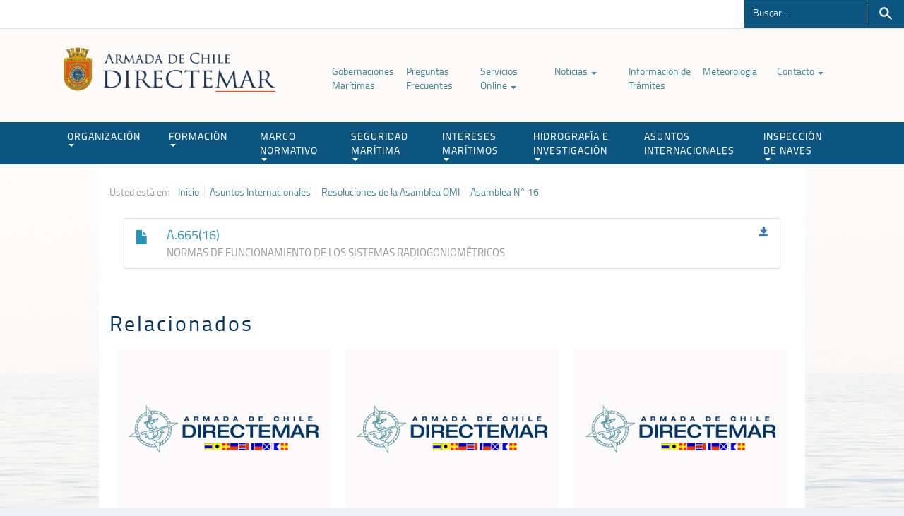

--- FILE ---
content_type: text/html; charset=utf-8
request_url: https://www.directemar.cl/directemar/asuntos-internacionales/resoluciones-de-la-asamblea-omi/asamblea-n-16/a-665-16
body_size: 6012
content:
<!DOCTYPE HTML>
<html lang="es-CL">
<head>
  <!--FILE="/directemar/site/docs/20170302/20170302110303/665_16.pdf"-->
  
  


<!-- 20170302110303 -->
<!-- Meta tags comunes-->
<title>A.665(16) | </title>
<meta name="robots" content="index,follow,noodp,noydir">
<meta charset="utf-8">
<meta name="description" content="NORMAS DE FUNCIONAMIENTO DE LOS SISTEMAS RADIOGONIOMÉTRICOS">
<link rel="canonical" href="https://www.directemar.cl/directemar/asuntos-internacionales/resoluciones-de-la-asamblea-omi/asamblea-n-16/a-665-16">
<!-- utiles -->
<meta name="viewport" content="width=device-width, initial-scale=1.0">
<meta name="HandheldFriendly" content="True">
<meta name="format-detection" content="telephone=no">
<meta http-equiv="X-UA-Compatible" content="IE=edge">
<meta name="author" content="" >
<link rel="shorcut icon" href="/favicon.ico" type="image/x-icon">
<link rel="icon" href="/favicon.ico" type="image/x-icon">
<!-- Meta tags Twitter-->
<meta name="twitter:card" content="summary_large_image">

<meta name="twitter:title" content="A.665(16) | ">
<meta name="twitter:description" content="NORMAS DE FUNCIONAMIENTO DE LOS SISTEMAS RADIOGONIOMÉTRICOS">

  
 
<meta property="twitter:image" content="https://www.directemar.cl/directemar/imag/v1/default/foto_800x600.jpg" />
 
<!-- Meta tags FB  -->
<meta property="og:url" content="https://www.directemar.cl/directemar/asuntos-internacionales/resoluciones-de-la-asamblea-omi/asamblea-n-16/a-665-16">
<meta property="og:type" content="website">
<meta property="og:title" content="A.665(16) | ">
<meta property="og:description" content="NORMAS DE FUNCIONAMIENTO DE LOS SISTEMAS RADIOGONIOMÉTRICOS">

  
 
<meta property="og:image" content="https://www.directemar.cl/directemar/imag/v1/default/foto_800x600.jpg">
<meta property="og:image:width" content="600">
<meta property="og:image:height" content="450">
 
<script type="application/ld+json">
    {
        "@context": "https://schema.org/",
        "@type": "NewsArticle",
        "mainEntityOfPage": {
            "@type": "Webpage",
            "name": "",
            "url": "https://www.directemar.cl/directemar/asuntos-internacionales/resoluciones-de-la-asamblea-omi/asamblea-n-16/a-665-16"
        },
        "headline": "",
        "image": [
        
        ],
        "inLanguage": "es-ES",
        "datePublished": "2017-03-02T11:02:00-03:00",
        "author": {
            "@type": "Organization",
            "name": ""
        },
        "publisher": {
            "@type": "Organization",
            "logo": {"@type": "ImageObject", "url": "https://www.directemar.cl/directemar/imag/v1/default/foto_800x600.jpg"},
            "name": "",
            "sameAs": ["https://www.facebook.com/", "https://twitter.com/"]
        }
    }
</script>
  <!-- CSS-->
  <!--basicos-->
  <link type="text/css" rel="stylesheet" href="/directemar/css/v1/articulo-av-1768215343-av-.css">
  <link type="text/css" rel="stylesheet" href="/directemar/css/v1/global-av-1768215343-av-.css">
  <link type="text/css" rel="stylesheet" href="/directemar/css/v1/style-av-1768215343-av-.css">
  <!--boostrap-->
  <link type="text/css" href="/directemar/css/v1/reset-av-1768215343-av-.css" rel="stylesheet">
  <link type="text/css" href="/directemar/css/v1/bootstrap/bootstrap-av-1768215343-av-.css" rel="stylesheet">
  <link type="text/css" href="/directemar/css/v1/bootstrap/bootstrap-theme-av-1768215343-av-.css" rel="stylesheet">
  <!-- Fin CSS-->
  
<script src='/prontus/front/js-local/jquery/jquery.min.js?v=1.0.7'></script>
<script src='/directemar/js-local/jquery/jquery-migrate-3.4.0.min.js?v=1.0.7'></script>
<script src='/directemar/js-local/jquery/plugins/jquery-ui-1.13.2/jquery-ui.min.js?v=1.0.7'></script>
<script src='/directemar/js-local/bootstrap-3.4.1/js/bootstrap.min.js?v=1.0.7'></script>

<script src='/directemar/js-local/Utiles.class.js?v=1.0.7' type="text/javascript"></script>
<script src='/directemar/js-local/FontSize.class.js?v=1.0.7' type="text/javascript"></script>
<script src='/directemar/js-local/Botones.class.js?v=1.0.7' type="text/javascript"></script>
<script src='/directemar/js-local/mainSea.class.js?v=1.0.7'></script>

<!--Sticky-->
  <script>
    $(window).scroll(function() {
        if ($(this).scrollTop() > 150){
            $('#header').addClass("sticky");
            $('#main').css("margin-top", "150px");
        }
        else{
            $('#header').removeClass("sticky");
            $('#main').css("margin-top", "0px");
        }
    });
   </script>

  <script>
  $(document).ready(function() {
    mainSea.init();
    mainSea.hideRelac();
    mainSea.anchorScroll();
  });
  </script>
<!--Tabs sidebar-->
    <script>
    $( function() {
      $( "#tabs" ).tabs();
    } );
    </script>
<!--FIN Tabs sidebar-->
</head>
<body>


<div class="access1">
    <a tabindex="-1" href="#contenido-ppal">Click acá para ir directamente al contenido</a>
</div>
<header id="header">
  <div id="top-header">
    <div class="auxi">
      <iframe src="https://orion.directemar.cl/horaoficial/" class="hora" scrolling="no" frameborder="no" height="40px" width="70%"></iframe>

      <!--Buscador-->
      <form id="form_buscar" method="get" action="/cgi-bin/prontus_search.cgi" class="navbar-form navbar-right">
          <input type="hidden" id="search_prontus" name="search_prontus" value="directemar">
          <input type="hidden" name="search_idx" value="all">
          <input type="hidden" name="search_tmp" value="search.html">
          <input type="hidden" name="search_modo" value="and">
          <input type="hidden" name="search_orden" value="cro">
          <div class="form-group">
            <input id="search_texto" class="form-control" name="search_texto" autocomplete="off" required="" type="text" aria-label="Buscador" placeholder="Buscar..." title="Campo de búsqueda">
          </div>
          <button type="submit" class="btn-search">Buscar</button>
      </form>
      <!--FIN Buscador-->
    </div>
  </div>
  <nav class="navbar navbar-default navbar-fixed-top">
    <div class="auxi">
      <div class="container">
        <div class="navbar-header">
          <button type="button" class="navbar-toggle collapsed" data-toggle="collapse" data-target="#navbar" aria-expanded="false" aria-controls="navbar">
            <span class="sr-only">Toggle navigation</span>
            <span class="icon-bar"></span>
            <span class="icon-bar"></span>
            <span class="icon-bar"></span>
          </button>
          
            
              
          <a class="navbar-brand" href="/" target="_top"><img src="/directemar/site/artic/20170228/imag/foto_0000001720170228090653/LOGO_COLOR.png" alt="" width="300"></a>
              
            
          
        </div>

        <ul class="menu-secundario aright">
          
            
          <li ><a href="/directemar/site/edic/base/port/gobernaciones_maritimas.html" target="_top" >Gobernaciones Marítimas </a>
              
          </li>
            
          
            
          <li ><a href="/directemar/site/edic/base/port/preguntas_frecuentes_2021.html" target="_top" >Preguntas Frecuentes </a>
              
          </li>
            
          
            
          <li class="dropdown-menu-secundario"><a href="/directemar/site/edic/base/port/tramites_online.html" target="_top" >Servicios Online <span class="caret"></span></a>
              
            <ul class="dropdown-menu">
                
              <li><a href="/directemar/site/edic/base/port/tramites_online.html" target="_top" >Ver Trámites Digitales</a></li>
                
                
              <li><a href="/directemar/site/edic/base/port/servicios_online.html" target="_top" >Información sobre Servicios Online</a></li>
                
                
              <li><a href="https://capuertodigital.directemar.cl/" target="_blank" title="enlace externo a Capitanía de Puerto Digital, abrirá en una nueva ventana.">Capitanía de Puerto Digital</a></li>
                
                
              <li><a href="/directemar/site/tax/port/all/taxport_59_253__1.html" target="_top" >Aplicaciones Móviles</a></li>
                
                
                
                
                
                
                
                
                
                
                
                
                 
                 
                 
                   
                
                  
                   
                   
                   
                  
                   
                             
            </ul>
              
          </li>
            
          
            
          <li class="dropdown-menu-secundario"><a href="/directemar/site/edic/base/port/noticias.html" target="_top" >Noticias <span class="caret"></span></a>
              
            <ul class="dropdown-menu">
                
              <li><a href="/directemar/site/tag/port/all/tagport_2452_1.html" target="_top" >Últimas noticias</a></li>
                
                
                
                
                
                
                
                
                
                
                
                
                
                
                
                 
                 
                 
                   
                
                  
                   
                   
                   
                  
                   
                             
            </ul>
              
          </li>
            
          
            
          <li ><a href="/directemar/site/edic/base/port/info_tramites.html" target="_top" >Información de Trámites </a>
              
          </li>
            
          
            
          <li ><a href="http://meteoarmada.directemar.cl" target="_blank" title="enlace externo a Meteorología, abrirá en una nueva ventana.">Meteorología </a>
              
          </li>
            
          
            
          <li class="dropdown-menu-secundario"><a href="" target="_blank" title="enlace externo a Contacto, abrirá en una nueva ventana.">Contacto <span class="caret"></span></a>
              
            <ul class="dropdown-menu">
                
              <li><a href="https://capuertodigital.directemar.cl/" target="_blank" title="enlace externo a Capitanía de Puerto Digital, abrirá en una nueva ventana">Capitanía de Puerto Digital</a></li>
                
                
              <li><a href="https://serviciosonline.directemar.cl/oirs/" target="_blank" title="enlace externo a OIRS, abrirá en una nueva ventana.">OIRS</a></li>
                
                
                
                
                
                
                
                
                
                
                
                
                
                
                 
                 
                 
                   
                
                  
                   
                   
                   
                  
                   
                             
            </ul>
              
          </li>
            
          
        </ul>
      </div>
    </div>
    <div id="navbar" class="navbar-collapse collapse">
      <div class="row">
        
          
            
        <a class="navbar-brand dos" href="/" target="_top"><img src="/directemar/site/artic/20170228/imag/foto_0000002220170228090653/LOGO_BLANCO.png" alt=""></a>
            
          
        
        <ul id="menu-header" class="nav navbar-nav">
          
            
              
              
                <li class="dropdown-menu-secundario">
                  <a href="/directemar/site/edic/base/port/organizacion.html" target="_top"  class="dropdown-toggle" role="button" aria-haspopup="true" aria-expanded="false">ORGANIZACIÓN<span class="caret"></span></a>
                  <ul class="dropdown-menu">
                      
                    <li><a href="/directemar/organizacion/mision-y-vision" target="_top" >Misión y Visión</a></li>
                      
                      
                    <li><a href="/directemar/site/edic/base/port/organigrama.html" target="_top" >Organigrama</a></li>
                      
                      
                    <li><a href="/directemar/organizacion/historia-del-servicio/historia-del-servicio" target="_top" >Historia del Servicio</a></li>
                      
                      
                    <li><a href="/directemar/site/tax/port/all/taxport_1_54__1.html" target="_top" >Biblioteca de Recursos</a></li>
                      
                      
                    <li><a href="/directemar/site/tax/port/all/taxport_1_230__1.html" target="_top" >Colección de Libros</a></li>
                      
                      
                      
                      
                      
                      
                      
                      
                      
                      
                      
                  </ul>
                </li>
              
            
          
            
              
              
                <li class="dropdown-menu-secundario">
                  <a href="/directemar/site/edic/base/port/formacion.html" target="_top"  class="dropdown-toggle" role="button" aria-haspopup="true" aria-expanded="false">FORMACIÓN<span class="caret"></span></a>
                  <ul class="dropdown-menu">
                      
                    <li><a href="/directemar/site/edic/base/port/cursos.html" target="_top" >Cursos</a></li>
                      
                      
                    <li><a href="/directemar/site/tax/port/fid_adjunto/taxport_5_55__1.html" target="_top" >Instructivos</a></li>
                      
                      
                    <li><a href="/directemar/site/tax/port/fid_adjunto/taxport_5_56__1.html" target="_top" >Resoluciones de Cursos</a></li>
                      
                      
                    <li><a href="/directemar/site/tax/port/fid_adjunto/taxport_5_57__1.html" target="_top" >Resoluciones Generales</a></li>
                      
                      
                    <li><a href="/directemar/site/tax/port/fid_adjunto/taxport_5_58__1.html" target="_top" >Certificación y Uso Simuladores</a></li>
                      
                      
                    <li><a href="/directemar/site/tax/port/fid_general/taxport_5_84__1.html" target="_top" >Instituciones</a></li>
                      
                      
                    <li><a href="/directemar/site/tax/port/fid_adjunto/taxport_5_127__1.html" target="_top" >Evaluación / Exámenes</a></li>
                      
                      
                    <li><a href="/directemar/site/tax/port/fid_adjunto/taxport_5_244__1.html" target="_top" >Material de apoyo</a></li>
                      
                      
                      
                      
                      
                      
                      
                      
                  </ul>
                </li>
              
            
          
            
              
              
                <li class="dropdown-menu-secundario">
                  <a href="/directemar/site/edic/base/port/marco_normativo_2019.html" target="_top"  class="dropdown-toggle" role="button" aria-haspopup="true" aria-expanded="false">MARCO NORMATIVO<span class="caret"></span></a>
                  <ul class="dropdown-menu">
                      
                    <li><a href="/directemar/site/edic/base/port/marco_normativo_2019.html" target="_top" >Buscador</a></li>
                      
                      
                    <li><a href="/directemar/site/tax/port/fid_adjunto/taxport_27_192__1.html" target="_top" >Leyes</a></li>
                      
                      
                    <li><a href="/directemar/site/tax/port/fid_adjunto/taxport_27_193__1.html" target="_top" >Reglamentos</a></li>
                      
                      
                    <li><a href="/directemar/site/tax/port/fid_adjunto/taxport_27_191__1.html" target="_top" >Códigos</a></li>
                      
                      
                    <li><a href="/directemar/site/edic/base/port/legislacion_maritima.html" target="_top" >Código de Legislación Marítima</a></li>
                      
                      
                    <li><a href="/directemar/site/tax/port/fid_adjunto/taxport_27_62__1.html" target="_top" >Circulares Marítimas</a></li>
                      
                      
                    <li><a href="/directemar/site/tax/port/fid_adjunto/taxport_27_194__1.html" target="_top" >Decretos</a></li>
                      
                      
                    <li><a href="/directemar/site/tax/port/fid_adjunto/taxport_27_186__1.html" target="_top" >Formularios</a></li>
                      
                      
                    <li><a href="/directemar/site/tax/port/fid_adjunto/taxport_27_212__1.html" target="_top" >Internacional-Convenios</a></li>
                      
                      
                    <li><a href="/directemar/site/tax/port/fid_adjunto/taxport_27_213__1.html" target="_top" >Internacional-Enmiendas</a></li>
                      
                      
                    <li><a href="/directemar/marco-normativo/otras-publicaciones/otras-publicaciones" target="_top" >Otras Publicaciones</a></li>
                      
                      
                    <li><a href="/directemar/marco-normativo/resoluciones/generales-directemar/resoluciones-generales-directemar" target="_top" >Resoluciones Generales DIRECTEMAR</a></li>
                      
                      
                    <li><a href="/directemar/site/tax/port/fid_adjunto/taxport_27_291__1.html" target="_top" >Prácticos Autorizados</a></li>
                      
                      
                    <li><a href="/directemar/site/tax/port/fid_adjunto/taxport_34___1.html" target="_top" >Resoluciones Locales AA.MM</a></li>
                      
                      
                    <li><a href="/directemar/marco-normativo/boletin-informativo-maritimo/boletin-informativo" target="_top" >Boletín Informativo Marítimo</a></li>
                      
                  </ul>
                </li>
              
            
          
            
              
              
                <li class="dropdown-menu-secundario">
                  <a href="/directemar/site/edic/base/port/seguridad_maritima.html" target="_top"  class="dropdown-toggle" role="button" aria-haspopup="true" aria-expanded="false">SEGURIDAD MARÍTIMA<span class="caret"></span></a>
                  <ul class="dropdown-menu">
                      
                    <li><a href="/directemar/site/tax/port/fid_adjunto/taxport_28_67__1.html" target="_top" >Trámites y Solicitudes</a></li>
                      
                      
                    <li><a href="/directemar/seguridad-maritima/mrcc-chile/servicio-de-busqueda-y-salvamento-maritimo-mrcc-chile" target="_top" >Búsqueda y Salvamento MRCC Chile</a></li>
                      
                      
                    <li><a href="/directemar/site/edic/base/port/senalizacion_maritima.html" target="_top" >Señalización Marítima</a></li>
                      
                      
                    <li><a href="https://sitport.directemar.cl/#/restriccion" target="_blank" title="enlace externo a Estado de Puertos, abrirá en una nueva ventana.">Estado de Puertos</a></li>
                      
                      
                    <li><a href="https://www.directemar.cl/directemar/site/edic/base/port/pilotajeenelestrechodemagallanes.html" target="_top" >Pilotaje en Magallanes</a></li>
                      
                      
                    <li><a href="https://investigacion-acc.directemar.cl/buscador" target="_blank" title="enlace externo a Investigación de Accidentes Marítimos, abrirá en una nueva ventana.">Investigación de Accidentes Marítimos</a></li>
                      
                      
                    <li><a href="/directemar/seguridad-maritima/seguridad-privada-maritimo-portuaria" target="_top" >Seguridad Privada</a></li>
                      
                      
                      
                      
                      
                      
                      
                      
                      
                  </ul>
                </li>
              
            
          
            
              
              
                <li class="dropdown-menu-secundario">
                  <a href="/directemar/site/edic/base/port/intereses_maritimos.html" target="_top"  class="dropdown-toggle" role="button" aria-haspopup="true" aria-expanded="false">INTERESES MARÍTIMOS<span class="caret"></span></a>
                  <ul class="dropdown-menu">
                      
                    <li><a href="/directemar/intereses-maritimos/medio-ambiente-acuatico/medio-ambiente-acuatico" target="_top" >Medio Ambiente Acuático</a></li>
                      
                      
                    <li><a href="/directemar/site/edic/base/port/poal.html" target="_top" >P.O.A.L</a></li>
                      
                      
                    <li><a href="/directemar/intereses-maritimos/aguas-de-lastre/aguas-de-lastre-y-limpieza-de-casco" target="_top" >Aguas de Lastre y Limpieza de Casco</a></li>
                      
                      
                    <li><a href="/directemar/intereses-maritimos/instalaciones-portuarias-de-recepcion-de-residuos-anexo-i-ii-iv-y-v/instalaciones-portuarias-de-recepcion-de-residuos-anexo-i-ii-iv-y-v" target="_top" >Instalaciones de Recepción Portuarias</a></li>
                      
                      
                    <li><a href="/directemar/site/edic/base/port/buceo_profesional.html" target="_top" >Buceo Profesional</a></li>
                      
                      
                    <li><a href="/directemar/site/edic/base/port/buceo_deportivo.html" target="_top" >Buceo Deportivo</a></li>
                      
                      
                    <li><a href="/directemar/site/edic/base/port/deportes_nauticos.html" target="_top" >Deportes Náuticos</a></li>
                      
                      
                    <li><a href="/directemar/intereses-maritimos/limpieza-de-playas/limpieza-de-playas" target="_top" >Limpieza de Playas</a></li>
                      
                      
                    <li><a href="/directemar/intereses-maritimos/politica-de-la-dirinmar" target="_top" >Política de la DIRINMAR</a></li>
                      
                      
                      
                      
                      
                      
                      
                  </ul>
                </li>
              
            
          
            
              
              
                <li class="dropdown-menu-secundario">
                  <a href="/directemar/site/edic/base/port/hidrografia_e_investigacion.html" target="_top"  class="dropdown-toggle" role="button" aria-haspopup="true" aria-expanded="false">HIDROGRAFÍA E INVESTIGACIÓN<span class="caret"></span></a>
                  <ul class="dropdown-menu">
                      
                    <li><a href="http://www.horaoficial.cl/" target="_blank" title="enlace externo a Hora Oficial, abrirá en una nueva ventana.">Hora Oficial</a></li>
                      
                      
                    <li><a href="http://www.snamchile.cl/" target="_blank" title="enlace externo a Snam Chile, abrirá en una nueva ventana.">Snam Chile</a></li>
                      
                      
                    <li><a href="http://www.shoa.cl/php/boletines.php" target="_blank" title="enlace externo a Boletines, abrirá en una nueva ventana.">Boletines</a></li>
                      
                      
                    <li><a href="http://www.shoa.cl/php/mareas.php" target="_blank" title="enlace externo a Pronóstico de Marea, abrirá en una nueva ventana.">Pronóstico de Marea</a></li>
                      
                      
                    <li><a href="http://www.shoa.cl/php/radioavisos.php" target="_blank" title="enlace externo a Radio Avisos, abrirá en una nueva ventana.">Radio Avisos</a></li>
                      
                      
                    <li><a href="http://www.shoa.cl/php/luzyobscuridad.php" target="_blank" title="enlace externo a DLO, abrirá en una nueva ventana.">DLO</a></li>
                      
                      
                    <li><a href="http://www.shoa.cl/php/tsm.php" target="_blank" title="enlace externo a TSM Corrientes, abrirá en una nueva ventana.">TSM Corrientes</a></li>
                      
                      
                    <li><a href="https://tienda.shoa.cl/" target="_blank" title="enlace externo a Comercio Electrónico, abrirá en una nueva ventana.">Comercio Electrónico</a></li>
                      
                      
                    <li><a href="https://www.cona.cl/" target="_blank" title="enlace externo a CONA, abrirá en una nueva ventana.">CONA</a></li>
                      
                      
                    <li><a href="http://www.shoa.cl/php/tramitefacil.php" target="_blank" title="enlace externo a Trámite Fácil, abrirá en una nueva ventana.">Trámite Fácil</a></li>
                      
                      
                      
                      
                      
                      
                  </ul>
                </li>
              
            
          
            
              
                <li><a href="/directemar/site/edic/base/port/asuntos_internacionales.html" target=_top >ASUNTOS INTERNACIONALES</a></li>
              
              
            
          
            
              
              
                <li class="dropdown-menu-secundario">
                  <a href="/directemar/site/edic/base/port/inspeccion_de_naves.html" target="_top"  class="dropdown-toggle" role="button" aria-haspopup="true" aria-expanded="false">INSPECCIÓN DE NAVES<span class="caret"></span></a>
                  <ul class="dropdown-menu">
                      
                    <li><a href="/directemar/inspeccion-de-naves/alertas-de-seguridad-maritima/prevencion-de-accidentes-en-naves" target="_top" >Prevención de Accidentes en Naves</a></li>
                      
                      
                    <li><a href="/directemar/inspeccion-de-naves/country-file" target="_top" >Country File</a></li>
                      
                      
                    <li><a href="/directemar/inspeccion-de-naves/homologacion-de-equipos/homologacion-de-equipos" target="_top" >Homologación de Equipos</a></li>
                      
                      
                    <li><a href="/directemar/inspeccion-de-naves/instrucciones/instrucciones-complementarias" target="_top" >Instrucciones Complementarias</a></li>
                      
                      
                    <li><a href="https://serviciosonline.directemar.cl/auth2/login/5/1/0" target="_blank" title="enlace externo a Pide o Revisa tu Inspección AQUÍ, abrirá en una nueva ventana.">Pide o Revisa tu Inspección AQUÍ</a></li>
                      
                      
                    <li><a href="/directemar/inspeccion-de-naves/proteccion-maritima-pbip/cumplimiento-del-codigo-internacional-para-la-proteccion-de-los-buques-y" target="_top" >Protección Marítima PBIP</a></li>
                      
                      
                      
                      
                      
                      
                      
                      
                      
                      
                  </ul>
                </li>
              
            
          
        </ul>
      </div>
    </div><!--/.nav-collapse -->
  </nav>
  <div class="separa"></div>
</header>
<!-- Contenido MAIN-->
<div id="main">
  <div class="auxi">

    

    <div class="body-content" >

      <div class="row">
        <div class="col-lg-12 auxi_articulo">
            <span class="pref">Usted está en:</span>
<ul class="breadcrumbs">
    <li><a href="/">Inicio</a></li>
    
        
        <li><a href="/directemar/site/edic/base/port/asuntos_internacionales.html">Asuntos Internacionales</a></li>
        
        
        
            
            
            <li><a href="/directemar/site/tax/port/all/taxport_22_47__1.html">Resoluciones de la Asamblea OMI</a></li>
            
        
        
            
            
            <li><a href="/directemar/site/tax/port/all/taxport_22_47_47_1.html">Asamblea N° 16</a></li>
            
        
    
</ul>

            <div class="separa"></div>
            <ul class="list-group col-lg-12">
                <li class="list-group-item col-lg-12">
                    <a href="/directemar/site/docs/20170302/20170302110303/665_16.pdf" target="_blank">
                        <span class="glyphicon glyphicon-file aleft"> </span>
                        <div class="aleft txt-list">
                            A.665(16)
                            <p>NORMAS DE FUNCIONAMIENTO DE LOS SISTEMAS RADIOGONIOMÉTRICOS</p>
                            <div class="separa"></div>
                        </div>
                        <span class="glyphicon glyphicon-save aright"> </span>
                        <div class="separa"></div>
                    </a>
                </li>
            </ul>
        </div>
      </div>

      <div class="row">
<!-- begin articulos relacionados -->

 <section class="box-relacionados">
    <h2 class="rot">Relacionados</h2>
    
    
    
    
    
    <article class="file col-xs-12 col-sm-4 col-md-4 col-lg-4">
         
      <a class="foto" target="_top" href="/directemar/asuntos-internacionales/resoluciones-de-la-asamblea-omi/asamblea-n-16/a-637-16">
        <img width="100%" height="auto" alt="A.637(16)" src="/directemar/imag/v1/default/foto_800x600.jpg">
      </a>
       
      <span class="fecha-relacionado">Jueves 2 de marzo de 2017</span>
      
      <span class="label">
        <a>Asuntos Internacionales</a>
      </span>
      
      <h2 class="titular-relacionados">
        <a target="_top" href="/directemar/asuntos-internacionales/resoluciones-de-la-asamblea-omi/asamblea-n-16/a-637-16">A.637(16)</a>
      </h2>
      <p></p>
      <a class="boton" href="/directemar/asuntos-internacionales/resoluciones-de-la-asamblea-omi/asamblea-n-16/a-637-16">leer más</a>
    </article>
     
    
    
    
    <article class="file col-xs-12 col-sm-4 col-md-4 col-lg-4">
         
      <a class="foto" target="_top" href="/directemar/asuntos-internacionales/resoluciones-de-la-asamblea-omi/asamblea-n-16/a-640-16">
        <img width="100%" height="auto" alt="A.640(16)" src="/directemar/imag/v1/default/foto_800x600.jpg">
      </a>
       
      <span class="fecha-relacionado">Jueves 2 de marzo de 2017</span>
      
      <span class="label">
        <a>Asuntos Internacionales</a>
      </span>
      
      <h2 class="titular-relacionados">
        <a target="_top" href="/directemar/asuntos-internacionales/resoluciones-de-la-asamblea-omi/asamblea-n-16/a-640-16">A.640(16)</a>
      </h2>
      <p></p>
      <a class="boton" href="/directemar/asuntos-internacionales/resoluciones-de-la-asamblea-omi/asamblea-n-16/a-640-16">leer más</a>
    </article>
     
    
    
    
    <article class="file col-xs-12 col-sm-4 col-md-4 col-lg-4">
         
      <a class="foto" target="_top" href="/directemar/asuntos-internacionales/resoluciones-de-la-asamblea-omi/asamblea-n-16/a-642-16">
        <img width="100%" height="auto" alt="A.642(16)" src="/directemar/imag/v1/default/foto_800x600.jpg">
      </a>
       
      <span class="fecha-relacionado">Jueves 2 de marzo de 2017</span>
      
      <span class="label">
        <a>Asuntos Internacionales</a>
      </span>
      
      <h2 class="titular-relacionados">
        <a target="_top" href="/directemar/asuntos-internacionales/resoluciones-de-la-asamblea-omi/asamblea-n-16/a-642-16">A.642(16)</a>
      </h2>
      <p></p>
      <a class="boton" href="/directemar/asuntos-internacionales/resoluciones-de-la-asamblea-omi/asamblea-n-16/a-642-16">leer más</a>
    </article>
     
    
</section> 
<!-- end articulos relacionados --></div>

      <div class="row">
        <div class="paginacion_centrada col-xs-12 col-sm-12 col-md-12 col-lg-12">
          <ul class="pagination">
            <li><a class="button up" href="javascript:window.history.go(-1);"><span>Volver</span></a></li>
            <li><a class="button up" href="#top"><span>Subir</span></a></li>
          </ul>
        </div>
      </div>
    </div>
  </div>
</div>
<footer id="footer">
    <div class="auxi">
        <div class="row">

          <div class="col-lg-3">
          
            
            
            <a href="" target="_top" ><img src="/directemar/site/artic/20170228/imag/foto_0000000220170228091834.png" alt="" width="173"></a>
            
            <div class="info-footer">
              <span class="titular">ARMADA DE CHILE</span>
              <p>Dirección General del Territorio Marítimo y de Marina Mercante.</p>
<p class="fin-info">Errázuriz #537, Valparaíso,<br> Chile (56 32) 2208000</p>
            <div class="separa"></div>
            </div>
            
          
          </div>

          <div class="col-lg-9">
            <ul class="col-lg-4">
              
                
                <li><a href="/directemar/site/tax/port/all/taxport_1___1.html" target="_top" ><strong>Organización</strong></a></li>
                
              
                
                <li><a href="/directemar/site/edic/base/port/marco_normativo.html" target="_top" ><strong>Marco Normativo</strong></a></li>
                
              
                
                <li><a href="/directemar/site/edic/base/port/seguridad_maritima.html" target="_top" ><strong>Seguridad Marítima</strong></a></li>
                
              
            </ul>
            <ul class="col-lg-4">
              
                
                <li><a href="/directemar/site/edic/base/port/intereses_maritimos.html" target="_top" ><strong>Intereses Marítimos</strong></a></li>
                
              
                
                <li><a href="/directemar/site/edic/base/port/formacion.html" target="_top" ><strong>Formación</strong></a></li>
                
              
                
                <li><a href="/directemar/site/edic/base/port/noticias.html" target="_top" ><strong>Noticias</strong></a></li>
                
              
            </ul>
            <ul class="col-lg-4">
              
                
                  
              <li class="titular-rot">Servicios transaccionales</li>
                  
                
                
              
                
                
                  
              <li class="margin-0-0-5"><a href="http://sian.directemar.cl/" target="_blank" title="enlace externo a Atención a la nave, abrirá en una nueva ventana.">Atención a la nave</a></li>
                  
                
              
                
                
                  
              <li class="margin-0-0-5"><a href="http://nominas.directemar.cl/nominas/nombradas/default.asp?tipo=1" target="_blank" title="enlace externo a Trabajadores portuarios, abrirá en una nueva ventana.">Trabajadores portuarios</a></li>
                  
                
              
                
                
                  
              <li class="margin-0-0-5"><a href="http://azul.directemar.cl/vgm/" target="_blank" title="enlace externo a Declaración VGM, abrirá en una nueva ventana.">Declaración VGM</a></li>
                  
                
              
            </ul>
          </div>


            <div class="separa"></div>

            <section class="footer-both aright">
            <ul class="bottom aleft">
              
                
              <li><a href="/directemar/organizacion/politica-de-privacidad-directemar" target="_top" >Política de Privacidad</a></li>
                
              
                
              <li><a href="/directemar/site/tax/port/all/taxport_1_54__1.html" target="_top" >Biblioteca de recursos</a></li>
                
              
            </ul>
            
                
                  
              <a href="https://www.portaltransparencia.cl/PortalPdT/web/guest/directorio-de-organismos-regulados?p_p_id=pdtorganismos_WAR_pdtorganismosportlet&orgcode=ec79cfa8d6e3f49f22737f6e3ab79a5f" target="_blank" title="enlace externo a Solicitud de Información Ley de Transparencia, abrirá en una nueva ventana." class="banner-footer"><img alt="" src="/directemar/site/artic/20170228/imag/foto_0000000120170228093507.gif" width="117"></a>
                  
                
            
                
                  
              <a href="https://serviciosonline.directemar.cl/oirs/#/OIRS" target="_blank" title="enlace externo a Oficina de Informaciones Reclamos y Sugerencias, abrirá en una nueva ventana." class="banner-footer"><img alt="" src="/directemar/site/artic/20170228/imag/foto_0000000120170228093552.gif" width="117"></a>
                  
                
            
                
                  
              <a href="https://www.portaltransparencia.cl/PortalPdT/pdtta?codOrganismo=AD007" target="_blank" title="enlace externo a Gobierno Transparente, abrirá en una nueva ventana." class="banner-footer"><img alt="" src="/directemar/site/artic/20170228/imag/foto_0000000120170228093530.gif" width="117"></a>
                  
                
            
                
                  
              <a href="http://transparencia.armada.cl/transparencia_activa/index.html" target="_blank" title="enlace externo a Gobierno Transparente Histórico, abrirá en una nueva ventana." class="banner-footer"><img alt="" src="/directemar/site/artic/20181204/imag/foto_0000000220181204160609.jpg" width="117"></a>
                  
                
            
                
                  
              <a href="https://portuario-mlc.api.dirtrab.cl/" target="_blank" title="enlace externo a Formulario de Quejas, abrirá en una nueva ventana." class="banner-footer"><img alt="" src="/directemar/site/artic/20190221/imag/foto_0000000120190221080315.png" width="117"></a>
                  
                
            
            <div class="separa"></div>
            </section>

        </div>
    </div>
</footer>
<script type="text/javascript">
  $(function() {
    mainSea.controlAlta('1');
  });
</script>

</body>
</html>